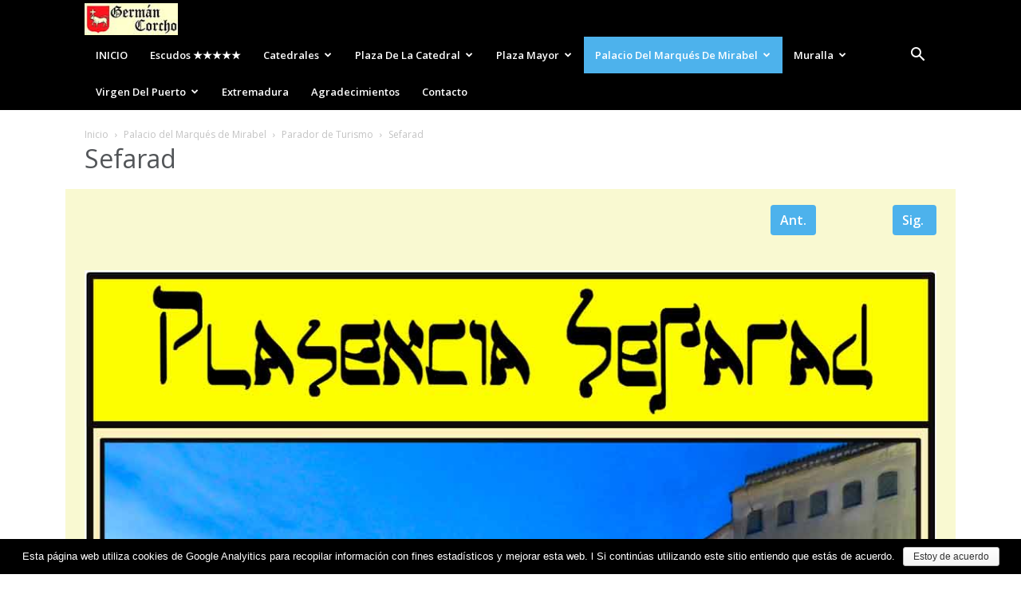

--- FILE ---
content_type: text/html; charset=UTF-8
request_url: http://www.escudosdeplasencia.com/?page_id=1378
body_size: 14201
content:
<!doctype html >
<!--[if IE 8]>    <html class="ie8" lang="en"> <![endif]-->
<!--[if IE 9]>    <html class="ie9" lang="en"> <![endif]-->
<!--[if gt IE 8]><!--> <html lang="es"> <!--<![endif]-->
<head>
    <title>Sefarad | Escudos de Plasencia</title>
    <meta charset="UTF-8" />
    <meta name="viewport" content="width=device-width, initial-scale=1.0">
    <link rel="pingback" href="http://www.escudosdeplasencia.com/xmlrpc.php" />
    <link rel='dns-prefetch' href='//fonts.googleapis.com' />
<link rel='dns-prefetch' href='//s.w.org' />
<link rel="alternate" type="application/rss+xml" title="Escudos de Plasencia &raquo; Feed" href="http://www.escudosdeplasencia.com/?feed=rss2" />
<link rel="alternate" type="application/rss+xml" title="Escudos de Plasencia &raquo; RSS de los comentarios" href="http://www.escudosdeplasencia.com/?feed=comments-rss2" />
		<script type="text/javascript">
			window._wpemojiSettings = {"baseUrl":"https:\/\/s.w.org\/images\/core\/emoji\/11\/72x72\/","ext":".png","svgUrl":"https:\/\/s.w.org\/images\/core\/emoji\/11\/svg\/","svgExt":".svg","source":{"concatemoji":"http:\/\/www.escudosdeplasencia.com\/wp-includes\/js\/wp-emoji-release.min.js?ver=4.9.26"}};
			!function(e,a,t){var n,r,o,i=a.createElement("canvas"),p=i.getContext&&i.getContext("2d");function s(e,t){var a=String.fromCharCode;p.clearRect(0,0,i.width,i.height),p.fillText(a.apply(this,e),0,0);e=i.toDataURL();return p.clearRect(0,0,i.width,i.height),p.fillText(a.apply(this,t),0,0),e===i.toDataURL()}function c(e){var t=a.createElement("script");t.src=e,t.defer=t.type="text/javascript",a.getElementsByTagName("head")[0].appendChild(t)}for(o=Array("flag","emoji"),t.supports={everything:!0,everythingExceptFlag:!0},r=0;r<o.length;r++)t.supports[o[r]]=function(e){if(!p||!p.fillText)return!1;switch(p.textBaseline="top",p.font="600 32px Arial",e){case"flag":return s([55356,56826,55356,56819],[55356,56826,8203,55356,56819])?!1:!s([55356,57332,56128,56423,56128,56418,56128,56421,56128,56430,56128,56423,56128,56447],[55356,57332,8203,56128,56423,8203,56128,56418,8203,56128,56421,8203,56128,56430,8203,56128,56423,8203,56128,56447]);case"emoji":return!s([55358,56760,9792,65039],[55358,56760,8203,9792,65039])}return!1}(o[r]),t.supports.everything=t.supports.everything&&t.supports[o[r]],"flag"!==o[r]&&(t.supports.everythingExceptFlag=t.supports.everythingExceptFlag&&t.supports[o[r]]);t.supports.everythingExceptFlag=t.supports.everythingExceptFlag&&!t.supports.flag,t.DOMReady=!1,t.readyCallback=function(){t.DOMReady=!0},t.supports.everything||(n=function(){t.readyCallback()},a.addEventListener?(a.addEventListener("DOMContentLoaded",n,!1),e.addEventListener("load",n,!1)):(e.attachEvent("onload",n),a.attachEvent("onreadystatechange",function(){"complete"===a.readyState&&t.readyCallback()})),(n=t.source||{}).concatemoji?c(n.concatemoji):n.wpemoji&&n.twemoji&&(c(n.twemoji),c(n.wpemoji)))}(window,document,window._wpemojiSettings);
		</script>
		<style type="text/css">
img.wp-smiley,
img.emoji {
	display: inline !important;
	border: none !important;
	box-shadow: none !important;
	height: 1em !important;
	width: 1em !important;
	margin: 0 .07em !important;
	vertical-align: -0.1em !important;
	background: none !important;
	padding: 0 !important;
}
</style>
<link rel='stylesheet' id='cookie-notice-front-css'  href='http://www.escudosdeplasencia.com/wp-content/plugins/cookie-notice/css/front.min.css?ver=4.9.26' type='text/css' media='all' />
<link rel='stylesheet' id='google-fonts-style-css'  href='http://fonts.googleapis.com/css?family=Open+Sans%3A300italic%2C400%2C400italic%2C600%2C600italic%2C700%7CRoboto%3A300%2C400%2C400italic%2C500%2C500italic%2C700%2C900&#038;ver=8.1.1' type='text/css' media='all' />
<link rel='stylesheet' id='js_composer_front-css'  href='http://www.escudosdeplasencia.com/wp-content/plugins/js_composer/assets/css/js_composer.min.css?ver=5.4.2' type='text/css' media='all' />
<link rel='stylesheet' id='td-theme-css'  href='http://www.escudosdeplasencia.com/wp-content/themes/Newspaper/style.css?ver=8.1.1' type='text/css' media='all' />
<script type='text/javascript' src='http://www.escudosdeplasencia.com/wp-includes/js/jquery/jquery.js?ver=1.12.4'></script>
<script type='text/javascript' src='http://www.escudosdeplasencia.com/wp-includes/js/jquery/jquery-migrate.min.js?ver=1.4.1'></script>
<link rel='https://api.w.org/' href='http://www.escudosdeplasencia.com/index.php?rest_route=/' />
<link rel="EditURI" type="application/rsd+xml" title="RSD" href="http://www.escudosdeplasencia.com/xmlrpc.php?rsd" />
<link rel="wlwmanifest" type="application/wlwmanifest+xml" href="http://www.escudosdeplasencia.com/wp-includes/wlwmanifest.xml" /> 
<meta name="generator" content="WordPress 4.9.26" />
<link rel="canonical" href="http://www.escudosdeplasencia.com/?page_id=1378" />
<link rel='shortlink' href='http://www.escudosdeplasencia.com/?p=1378' />
<link rel="alternate" type="application/json+oembed" href="http://www.escudosdeplasencia.com/index.php?rest_route=%2Foembed%2F1.0%2Fembed&#038;url=http%3A%2F%2Fwww.escudosdeplasencia.com%2F%3Fpage_id%3D1378" />
	<style id="tdw-css-placeholder"></style>			<script>
				window.tdwGlobal = {"adminUrl":"http:\/\/www.escudosdeplasencia.com\/wp-admin\/","wpRestNonce":"6cbbb0c212","wpRestUrl":"http:\/\/www.escudosdeplasencia.com\/index.php?rest_route=\/","permalinkStructure":""};
			</script>
			<!--[if lt IE 9]><script src="http://html5shim.googlecode.com/svn/trunk/html5.js"></script><![endif]-->
    		<style type="text/css">.recentcomments a{display:inline !important;padding:0 !important;margin:0 !important;}</style>
		<meta name="generator" content="Powered by WPBakery Page Builder - drag and drop page builder for WordPress."/>
<!--[if lte IE 9]><link rel="stylesheet" type="text/css" href="http://www.escudosdeplasencia.com/wp-content/plugins/js_composer/assets/css/vc_lte_ie9.min.css" media="screen"><![endif]-->
<!-- JS generated by theme -->

<script>
    
    

	    var tdBlocksArray = []; //here we store all the items for the current page

	    //td_block class - each ajax block uses a object of this class for requests
	    function tdBlock() {
		    this.id = '';
		    this.block_type = 1; //block type id (1-234 etc)
		    this.atts = '';
		    this.td_column_number = '';
		    this.td_current_page = 1; //
		    this.post_count = 0; //from wp
		    this.found_posts = 0; //from wp
		    this.max_num_pages = 0; //from wp
		    this.td_filter_value = ''; //current live filter value
		    this.is_ajax_running = false;
		    this.td_user_action = ''; // load more or infinite loader (used by the animation)
		    this.header_color = '';
		    this.ajax_pagination_infinite_stop = ''; //show load more at page x
	    }


        // td_js_generator - mini detector
        (function(){
            var htmlTag = document.getElementsByTagName("html")[0];

            if ( navigator.userAgent.indexOf("MSIE 10.0") > -1 ) {
                htmlTag.className += ' ie10';
            }

            if ( !!navigator.userAgent.match(/Trident.*rv\:11\./) ) {
                htmlTag.className += ' ie11';
            }

            if ( /(iPad|iPhone|iPod)/g.test(navigator.userAgent) ) {
                htmlTag.className += ' td-md-is-ios';
            }

            var user_agent = navigator.userAgent.toLowerCase();
            if ( user_agent.indexOf("android") > -1 ) {
                htmlTag.className += ' td-md-is-android';
            }

            if ( -1 !== navigator.userAgent.indexOf('Mac OS X')  ) {
                htmlTag.className += ' td-md-is-os-x';
            }

            if ( /chrom(e|ium)/.test(navigator.userAgent.toLowerCase()) ) {
               htmlTag.className += ' td-md-is-chrome';
            }

            if ( -1 !== navigator.userAgent.indexOf('Firefox') ) {
                htmlTag.className += ' td-md-is-firefox';
            }

            if ( -1 !== navigator.userAgent.indexOf('Safari') && -1 === navigator.userAgent.indexOf('Chrome') ) {
                htmlTag.className += ' td-md-is-safari';
            }

            if( -1 !== navigator.userAgent.indexOf('IEMobile') ){
                htmlTag.className += ' td-md-is-iemobile';
            }

        })();




        var tdLocalCache = {};

        ( function () {
            "use strict";

            tdLocalCache = {
                data: {},
                remove: function (resource_id) {
                    delete tdLocalCache.data[resource_id];
                },
                exist: function (resource_id) {
                    return tdLocalCache.data.hasOwnProperty(resource_id) && tdLocalCache.data[resource_id] !== null;
                },
                get: function (resource_id) {
                    return tdLocalCache.data[resource_id];
                },
                set: function (resource_id, cachedData) {
                    tdLocalCache.remove(resource_id);
                    tdLocalCache.data[resource_id] = cachedData;
                }
            };
        })();

    
    
var td_viewport_interval_list=[{"limitBottom":767,"sidebarWidth":228},{"limitBottom":1018,"sidebarWidth":300},{"limitBottom":1140,"sidebarWidth":324}];
var td_animation_stack_effect="type0";
var tds_animation_stack=true;
var td_animation_stack_specific_selectors=".entry-thumb, img";
var td_animation_stack_general_selectors=".td-animation-stack img, .td-animation-stack .entry-thumb, .post img";
var tds_general_modal_image="yes";
var td_ajax_url="http:\/\/www.escudosdeplasencia.com\/wp-admin\/admin-ajax.php?td_theme_name=Newspaper&v=8.1.1";
var td_get_template_directory_uri="http:\/\/www.escudosdeplasencia.com\/wp-content\/themes\/Newspaper";
var tds_snap_menu="";
var tds_logo_on_sticky="";
var tds_header_style="6";
var td_please_wait="Por favor espera...";
var td_email_user_pass_incorrect="Usuario o contrase\u00f1a incorrecta!";
var td_email_user_incorrect="Correo electr\u00f3nico o nombre de usuario incorrecto!";
var td_email_incorrect="Correo electr\u00f3nico incorrecto!";
var tds_more_articles_on_post_enable="";
var tds_more_articles_on_post_time_to_wait="";
var tds_more_articles_on_post_pages_distance_from_top=0;
var tds_theme_color_site_wide="#4db2ec";
var tds_smart_sidebar="";
var tdThemeName="Newspaper";
var td_magnific_popup_translation_tPrev="Anterior (tecla de flecha izquierda)";
var td_magnific_popup_translation_tNext="Siguiente (tecla de flecha derecha)";
var td_magnific_popup_translation_tCounter="%curr% de %total%";
var td_magnific_popup_translation_ajax_tError="El contenido de %url% no pudo cargarse.";
var td_magnific_popup_translation_image_tError="La imagen #%curr% no pudo cargarse.";
var td_ad_background_click_link="";
var td_ad_background_click_target="";
</script>


<!-- Header style compiled by theme -->

<style>
    
.td-header-wrap .td-header-menu-wrap-full,
    .sf-menu > .current-menu-ancestor > a,
    .sf-menu > .current-category-ancestor > a,
    .td-header-menu-wrap.td-affix,
    .td-header-style-3 .td-header-main-menu,
    .td-header-style-3 .td-affix .td-header-main-menu,
    .td-header-style-4 .td-header-main-menu,
    .td-header-style-4 .td-affix .td-header-main-menu,
    .td-header-style-8 .td-header-menu-wrap.td-affix,
    .td-header-style-8 .td-header-top-menu-full {
		background-color: #000000;
    }


    .td-boxed-layout .td-header-style-3 .td-header-menu-wrap,
    .td-boxed-layout .td-header-style-4 .td-header-menu-wrap,
    .td-header-style-3 .td_stretch_content .td-header-menu-wrap,
    .td-header-style-4 .td_stretch_content .td-header-menu-wrap {
    	background-color: #000000 !important;
    }


    @media (min-width: 1019px) {
        .td-header-style-1 .td-header-sp-recs,
        .td-header-style-1 .td-header-sp-logo {
            margin-bottom: 28px;
        }
    }

    @media (min-width: 768px) and (max-width: 1018px) {
        .td-header-style-1 .td-header-sp-recs,
        .td-header-style-1 .td-header-sp-logo {
            margin-bottom: 14px;
        }
    }

    .td-header-style-7 .td-header-top-menu {
        border-bottom: none;
    }


    
    .td-header-wrap .td-header-menu-wrap .sf-menu > li > a,
    .td-header-wrap .header-search-wrap .td-icon-search {
        color: #ffffff;
    }

    
    .td-theme-wrap .td-mega-menu ul,
    .td-theme-wrap .td_mega_menu_sub_cats .cur-sub-cat,
    .td-theme-wrap .td_mega_menu_sub_cats .cur-sub-cat:before {
        background-color: #000000;
    }
    
    .td-theme-wrap .td-mega-menu .td-next-prev-wrap a {
        color: #5e5e5e;
    }
    .td-theme-wrap .td-mega-menu .td-next-prev-wrap a {
        border-color: #5e5e5e;
    }
    
    .td-theme-wrap .td_mega_menu_sub_cats {
        background-color: #000000;
    }
    @media (min-width: 1141px) {
        .td_stretch_content .td_block_mega_menu:before {
            background-color: #000000;
        }
    }
    
    .td-theme-wrap .td_mega_menu_sub_cats a {
        color: #ffffff;
    }
    
    .td-theme-wrap .sf-menu .td_mega_menu_sub_cats .cur-sub-cat,
    .td-theme-wrap .td-mega-menu ul {
        border-color: #232323;
    }
    .td-theme-wrap .td_mega_menu_sub_cats:after {
        background-color: #232323;
    }
    
    @media (max-width: 767px) {
        body .td-header-wrap .td-header-main-menu {
            background-color: #000000 !important;
        }
    }


    
    .td-menu-background:before,
    .td-search-background:before {
        background: #000000;
        background: -moz-linear-gradient(top, #000000 0%, rgba(0,0,0,0.9) 100%);
        background: -webkit-gradient(left top, left bottom, color-stop(0%, #000000), color-stop(100%, rgba(0,0,0,0.9)));
        background: -webkit-linear-gradient(top, #000000 0%, rgba(0,0,0,0.9) 100%);
        background: -o-linear-gradient(top, #000000 0%, @mobileu_gradient_two_mob 100%);
        background: -ms-linear-gradient(top, #000000 0%, rgba(0,0,0,0.9) 100%);
        background: linear-gradient(to bottom, #000000 0%, rgba(0,0,0,0.9) 100%);
        filter: progid:DXImageTransform.Microsoft.gradient( startColorstr='#000000', endColorstr='rgba(0,0,0,0.9)', GradientType=0 );
    }

    
    .td-mobile-content .current-menu-item > a,
    .td-mobile-content .current-menu-ancestor > a,
    .td-mobile-content .current-category-ancestor > a,
    #td-mobile-nav .td-menu-login-section a:hover,
    #td-mobile-nav .td-register-section a:hover,
    #td-mobile-nav .td-menu-socials-wrap a:hover i,
    .td-search-close a:hover i {
        color: #1680d3;
    }

    
    #td-mobile-nav .td-register-section .td-login-button,
    .td-search-wrap-mob .result-msg a {
        background-color: #1680d3;
    }

    
    #td-mobile-nav .td-register-section .td-login-button,
    .td-search-wrap-mob .result-msg a {
        color: #ffffff;
    }



    
    .mfp-content .td-login-button {
        background-color: #1680d3;
    }
    
    .mfp-content .td-login-button {
        color: #ffffff;
    }
    
    .mfp-content .td-login-button:active,
    .mfp-content .td-login-button:hover {
        background-color: #ffffff;
    }
    
    .mfp-content .td-login-button:active,
    .mfp-content .td-login-button:hover {
        color: #0a0a0a;
    }
    
    .white-popup-block:after {
        background: rgba(10,0,0,0.88);
        background: -moz-linear-gradient(45deg, rgba(10,0,0,0.88) 0%, rgba(10,0,0,0.78) 100%);
        background: -webkit-gradient(left bottom, right top, color-stop(0%, rgba(10,0,0,0.88)), color-stop(100%, rgba(10,0,0,0.78)));
        background: -webkit-linear-gradient(45deg, rgba(10,0,0,0.88) 0%, rgba(10,0,0,0.78) 100%);
        background: -o-linear-gradient(45deg, rgba(10,0,0,0.88) 0%, rgba(10,0,0,0.78) 100%);
        background: -ms-linear-gradient(45deg, rgba(10,0,0,0.88) 0%, rgba(10,0,0,0.78) 100%);
        background: linear-gradient(45deg, rgba(10,0,0,0.88) 0%, rgba(10,0,0,0.78) 100%);
        filter: progid:DXImageTransform.Microsoft.gradient( startColorstr='rgba(10,0,0,0.88)', endColorstr='rgba(10,0,0,0.78)', GradientType=0 );
    }


    
    .td-footer-wrapper,
    .td-footer-wrapper .td_block_template_7 .td-block-title > *,
    .td-footer-wrapper .td_block_template_17 .td-block-title,
    .td-footer-wrapper .td-block-title-wrap .td-wrapper-pulldown-filter {
        background-color: #f5f6f7;
    }

    
    .td-footer-wrapper,
    .td-footer-wrapper a,
    .td-footer-wrapper .block-title a,
    .td-footer-wrapper .block-title span,
    .td-footer-wrapper .block-title label,
    .td-footer-wrapper .td-excerpt,
    .td-footer-wrapper .td-post-author-name span,
    .td-footer-wrapper .td-post-date,
    .td-footer-wrapper .td-social-style3 .td_social_type a,
    .td-footer-wrapper .td-social-style3,
    .td-footer-wrapper .td-social-style4 .td_social_type a,
    .td-footer-wrapper .td-social-style4,
    .td-footer-wrapper .td-social-style9,
    .td-footer-wrapper .td-social-style10,
    .td-footer-wrapper .td-social-style2 .td_social_type a,
    .td-footer-wrapper .td-social-style8 .td_social_type a,
    .td-footer-wrapper .td-social-style2 .td_social_type,
    .td-footer-wrapper .td-social-style8 .td_social_type,
    .td-footer-template-13 .td-social-name,
    .td-footer-wrapper .td_block_template_7 .td-block-title > * {
        color: #7e7e7e;
    }

    .td-footer-wrapper .widget_calendar th,
    .td-footer-wrapper .widget_calendar td,
    .td-footer-wrapper .td-social-style2 .td_social_type .td-social-box,
    .td-footer-wrapper .td-social-style8 .td_social_type .td-social-box,
    .td-social-style-2 .td-icon-font:after {
        border-color: #7e7e7e;
    }

    .td-footer-wrapper .td-module-comments a,
    .td-footer-wrapper .td-post-category,
    .td-footer-wrapper .td-slide-meta .td-post-author-name span,
    .td-footer-wrapper .td-slide-meta .td-post-date {
        color: #fff;
    }

    
    .td-footer-bottom-full .td-container::before {
        background-color: rgba(126, 126, 126, 0.1);
    }

    
	.td-footer-wrapper .block-title > span,
    .td-footer-wrapper .block-title > a,
    .td-footer-wrapper .widgettitle,
    .td-theme-wrap .td-footer-wrapper .td-container .td-block-title > *,
    .td-theme-wrap .td-footer-wrapper .td_block_template_6 .td-block-title:before {
    	color: #7e7e7e;
    }

    
    .td-sub-footer-container {
        background-color: #f5f6f7;
    }

    
    .td-sub-footer-container,
    .td-subfooter-menu li a {
        color: #7e7e7e;
    }

    
    .td-post-content,
    .td-post-content p {
    	color: #525558;
    }

    
    .td-page-header h1,
    .td-page-title,
    .woocommerce-page .page-title {
    	color: #525558;
    }

    
    .td-page-content p,
    .td-page-content .td_block_text_with_title,
    .woocommerce-page .page-description > p {
    	color: #525558;
    }

    
    .td-menu-background,
    .td-search-background {
        background-repeat: repeat-x;
    }

    
    .td-menu-background,
    .td-search-background {
        background-position: center center;
    }


    
    ul.sf-menu > .td-menu-item > a {
        font-family:"Open Sans";
	font-size:13px;
	line-height:46px;
	font-weight:600;
	text-transform:capitalize;
	
    }
    
    .td_mod_mega_menu .item-details a {
        font-family:"Open Sans";
	font-size:15px;
	line-height:21px;
	font-weight:bold;
	
    }
    
    .block-title > span,
    .block-title > a,
    .widgettitle,
    .td-trending-now-title,
    .wpb_tabs li a,
    .vc_tta-container .vc_tta-color-grey.vc_tta-tabs-position-top.vc_tta-style-classic .vc_tta-tabs-container .vc_tta-tab > a,
    .td-theme-wrap .td-related-title a,
    .woocommerce div.product .woocommerce-tabs ul.tabs li a,
    .woocommerce .product .products h2:not(.woocommerce-loop-product__title),
    .td-theme-wrap .td-block-title {
        font-family:"Open Sans";
	font-size:30px;
	line-height:36px;
	font-weight:normal;
	
    }
    
    .td-theme-wrap .td-subcat-filter,
    .td-theme-wrap .td-subcat-filter .td-subcat-dropdown,
    .td-theme-wrap .td-block-title-wrap .td-wrapper-pulldown-filter .td-pulldown-filter-display-option,
    .td-theme-wrap .td-pulldown-category {
        line-height: 36px;
    }
    .td_block_template_1 .block-title > * {
        padding-bottom: 0;
        padding-top: 0;
    }
    
	.td_module_wrap .td-module-title {
		font-family:"Open Sans";
	
	}
     
    .td_module_3 .td-module-title {
    	font-size:18px;
	line-height:24px;
	font-weight:bold;
	
    }
    
    .td_module_4 .td-module-title {
    	font-size:18px;
	line-height:24px;
	font-weight:bold;
	
    }
    
    .td_module_6 .td-module-title {
    	font-size:16px;
	line-height:22px;
	font-weight:bold;
	
    }
    
    .td_module_16 .td-module-title {
    	font-size:18px;
	line-height:24px;
	font-weight:bold;
	
    }
    
    .td_module_19 .td-module-title {
    	font-size:30px;
	line-height:36px;
	
    }




	
    .td_module_mx2 .td-module-title a {
    	font-family:"Open Sans";
	font-size:14px;
	line-height:19px;
	font-weight:600;
	
    }
    
	.post .td-post-header .entry-title {
		font-family:"Open Sans";
	
	}
    
    .td-post-template-7 .td-post-header .entry-title {
        font-size:47px;
	line-height:60px;
	font-weight:bold;
	
    }
    
    .td-post-content p,
    .td-post-content {
        font-family:"Open Sans";
	font-size:16px;
	line-height:29px;
	
    }
    
    .post .td-category a {
        font-family:"Open Sans";
	font-size:18px;
	font-weight:600;
	
    }
    
    .post .td-post-next-prev-content span {
        font-family:"Open Sans";
	font-size:15px;
	line-height:21px;
	
    }
    
    .post .td-post-next-prev-content a {
        font-family:"Open Sans";
	font-size:18px;
	line-height:25px;
	font-weight:bold;
	
    }
    
    .td_block_related_posts .entry-title a {
        font-family:"Open Sans";
	font-size:16px;
	line-height:22px;
	font-weight:bold;
	
    }
    
    .td-page-title,
    .woocommerce-page .page-title,
    .td-category-title-holder .td-page-title {
    	font-family:"Open Sans";
	font-size:32px;
	line-height:38px;
	font-weight:normal;
	
    }
    
    .td-page-content p,
    .td-page-content li,
    .td-page-content .td_block_text_with_title,
    .woocommerce-page .page-description > p,
    .wpb_text_column p {
    	font-family:"Open Sans";
	font-size:16px;
	line-height:29px;
	
    }
    
    @media (min-width: 768px) {
        #td-header-menu {
            min-height: 46px !important;
        }
        .td-header-style-4 .td-main-menu-logo img,
        .td-header-style-5 .td-main-menu-logo img,
        .td-header-style-6 .td-main-menu-logo img,
        .td-header-style-7 .td-header-sp-logo img,
        .td-header-style-12 .td-main-menu-logo img {
            max-height: 46px;
        }
        .td-header-style-4 .td-main-menu-logo,
        .td-header-style-5 .td-main-menu-logo,
        .td-header-style-6 .td-main-menu-logo,
        .td-header-style-7 .td-header-sp-logo,
        .td-header-style-12 .td-main-menu-logo {
            height: 46px;
        }
        .td-header-style-4 .td-main-menu-logo a,
        .td-header-style-5 .td-main-menu-logo a,
        .td-header-style-6 .td-main-menu-logo a,
        .td-header-style-7 .td-header-sp-logo a,
        .td-header-style-7 .td-header-sp-logo img,
        .td-header-style-7 .header-search-wrap .td-icon-search,
        .td-header-style-12 .td-main-menu-logo a,
        .td-header-style-12 .td-header-menu-wrap .sf-menu > li > a {
            line-height: 46px;
        }
        .td-header-style-7 .sf-menu {
            margin-top: 0;
        }
        .td-header-style-7 #td-top-search {
            top: 0;
            bottom: 0;
        }
    }
</style>

<!-- Global site tag (gtag.js) - Google Analytics -->
<script async src="https://www.googletagmanager.com/gtag/js?id=UA-110071289-1"></script>
<script>
  window.dataLayer = window.dataLayer || [];
  function gtag(){dataLayer.push(arguments);}
  gtag('js', new Date());

  gtag('config', 'UA-110071289-1');
</script>
<script type="application/ld+json">
                        {
                            "@context": "http://schema.org",
                            "@type": "BreadcrumbList",
                            "itemListElement": [{
                            "@type": "ListItem",
                            "position": 1,
                                "item": {
                                "@type": "WebSite",
                                "@id": "http://www.escudosdeplasencia.com/",
                                "name": "Inicio"                                               
                            }
                        },{
                            "@type": "ListItem",
                            "position": 2,
                                "item": {
                                "@type": "WebPage",
                                "@id": "http://www.escudosdeplasencia.com/?page_id=2045",
                                "name": "Palacio del Marqués de Mirabel"
                            }
                        },{
                            "@type": "ListItem",
                            "position": 3,
                                "item": {
                                "@type": "WebPage",
                                "@id": "http://www.escudosdeplasencia.com/?page_id=1277",
                                "name": "Parador de Turismo"                                
                            }
                        },{
                            "@type": "ListItem",
                            "position": 4,
                                "item": {
                                "@type": "WebPage",
                                "@id": "http://www.escudosdeplasencia.com/?page_id=1378",
                                "name": "Sefarad"                                
                            }
                        }    ]
                        }
                       </script><noscript><style type="text/css"> .wpb_animate_when_almost_visible { opacity: 1; }</style></noscript></head>

<body class="page-template page-template-page-pagebuilder-title page-template-page-pagebuilder-title-php page page-id-1378 page-child parent-pageid-1277 cookies-not-set sefarad global-block-template-2 td-photography wpb-js-composer js-comp-ver-5.4.2 vc_responsive td-animation-stack-type0 td-full-layout" itemscope="itemscope" itemtype="http://schema.org/WebPage">

        <div class="td-scroll-up"><i class="td-icon-menu-up"></i></div>
    
    <div class="td-menu-background"></div>
<div id="td-mobile-nav">
    <div class="td-mobile-container">
        <!-- mobile menu top section -->
        <div class="td-menu-socials-wrap">
            <!-- socials -->
            <div class="td-menu-socials">
                
        <span class="td-social-icon-wrap">
            <a target="_blank" href="#" title="Facebook">
                <i class="td-icon-font td-icon-facebook"></i>
            </a>
        </span>
        <span class="td-social-icon-wrap">
            <a target="_blank" href="#" title="Instagram">
                <i class="td-icon-font td-icon-instagram"></i>
            </a>
        </span>
        <span class="td-social-icon-wrap">
            <a target="_blank" href="#" title="Twitter">
                <i class="td-icon-font td-icon-twitter"></i>
            </a>
        </span>
        <span class="td-social-icon-wrap">
            <a target="_blank" href="#" title="Youtube">
                <i class="td-icon-font td-icon-youtube"></i>
            </a>
        </span>            </div>
            <!-- close button -->
            <div class="td-mobile-close">
                <a href="#"><i class="td-icon-close-mobile"></i></a>
            </div>
        </div>

        <!-- login section -->
        
        <!-- menu section -->
        <div class="td-mobile-content">
            <div class="menu-mi-menu-container"><ul id="menu-mi-menu" class="td-mobile-main-menu"><li id="menu-item-191" class="menu-item menu-item-type-post_type menu-item-object-page menu-item-home menu-item-first menu-item-191"><a href="http://www.escudosdeplasencia.com/">INICIO</a></li>
<li id="menu-item-1935" class="menu-item menu-item-type-post_type menu-item-object-page menu-item-1935"><a href="http://www.escudosdeplasencia.com/?page_id=1933">Escudos ★★★★★</a></li>
<li id="menu-item-385" class="menu-item menu-item-type-post_type menu-item-object-page menu-item-has-children menu-item-385"><a href="http://www.escudosdeplasencia.com/?page_id=383">Catedrales<i class="td-icon-menu-right td-element-after"></i></a>
<ul class="sub-menu">
	<li id="menu-item-1072" class="menu-item menu-item-type-post_type menu-item-object-page menu-item-1072"><a href="http://www.escudosdeplasencia.com/?page_id=383">Catedrales</a></li>
	<li id="menu-item-247" class="menu-item menu-item-type-post_type menu-item-object-page menu-item-247"><a href="http://www.escudosdeplasencia.com/?page_id=246">Catedral exterior</a></li>
	<li id="menu-item-589" class="menu-item menu-item-type-post_type menu-item-object-page menu-item-589"><a href="http://www.escudosdeplasencia.com/?page_id=588">Catedral Vieja</a></li>
	<li id="menu-item-1093" class="menu-item menu-item-type-post_type menu-item-object-page menu-item-1093"><a href="http://www.escudosdeplasencia.com/?page_id=1092">Claustro</a></li>
	<li id="menu-item-608" class="menu-item menu-item-type-post_type menu-item-object-page menu-item-608"><a href="http://www.escudosdeplasencia.com/?page_id=606">Catedral Nueva I</a></li>
	<li id="menu-item-982" class="menu-item menu-item-type-post_type menu-item-object-page menu-item-982"><a href="http://www.escudosdeplasencia.com/?page_id=964">Catedral Nueva II A</a></li>
	<li id="menu-item-989" class="menu-item menu-item-type-post_type menu-item-object-page menu-item-989"><a href="http://www.escudosdeplasencia.com/?page_id=986">Catedral Nueva II B</a></li>
	<li id="menu-item-752" class="menu-item menu-item-type-post_type menu-item-object-page menu-item-752"><a href="http://www.escudosdeplasencia.com/?page_id=748">Bóvedas I</a></li>
	<li id="menu-item-878" class="menu-item menu-item-type-post_type menu-item-object-page menu-item-878"><a href="http://www.escudosdeplasencia.com/?page_id=877">Bóvedas II</a></li>
</ul>
</li>
<li id="menu-item-2000" class="menu-item menu-item-type-post_type menu-item-object-page menu-item-has-children menu-item-2000"><a href="http://www.escudosdeplasencia.com/?page_id=1998">Plaza de la Catedral<i class="td-icon-menu-right td-element-after"></i></a>
<ul class="sub-menu">
	<li id="menu-item-2001" class="menu-item menu-item-type-post_type menu-item-object-page menu-item-2001"><a href="http://www.escudosdeplasencia.com/?page_id=1998">Plaza de la Catedral</a></li>
	<li id="menu-item-1931" class="menu-item menu-item-type-post_type menu-item-object-page menu-item-1931"><a href="http://www.escudosdeplasencia.com/?page_id=1897">Palacio Episcopal</a></li>
	<li id="menu-item-1880" class="menu-item menu-item-type-post_type menu-item-object-page menu-item-1880"><a href="http://www.escudosdeplasencia.com/?page_id=1878">Hospital de Santa María</a></li>
</ul>
</li>
<li id="menu-item-375" class="menu-item menu-item-type-post_type menu-item-object-page menu-item-has-children menu-item-375"><a href="http://www.escudosdeplasencia.com/?page_id=374">Plaza Mayor<i class="td-icon-menu-right td-element-after"></i></a>
<ul class="sub-menu">
	<li id="menu-item-1535" class="menu-item menu-item-type-post_type menu-item-object-page menu-item-1535"><a href="http://www.escudosdeplasencia.com/?page_id=374">Plaza Mayor</a></li>
	<li id="menu-item-1521" class="menu-item menu-item-type-post_type menu-item-object-page menu-item-1521"><a href="http://www.escudosdeplasencia.com/?page_id=1413">Plano de Plasencia en el Renacimiento</a></li>
	<li id="menu-item-1533" class="menu-item menu-item-type-post_type menu-item-object-page menu-item-1533"><a href="http://www.escudosdeplasencia.com/?page_id=1524">San Martín</a></li>
	<li id="menu-item-1520" class="menu-item menu-item-type-post_type menu-item-object-page menu-item-1520"><a href="http://www.escudosdeplasencia.com/?page_id=1514">Las Claras</a></li>
	<li id="menu-item-1720" class="menu-item menu-item-type-post_type menu-item-object-page menu-item-1720"><a href="http://www.escudosdeplasencia.com/?page_id=1710">El Salvador</a></li>
	<li id="menu-item-1840" class="menu-item menu-item-type-post_type menu-item-object-page menu-item-1840"><a href="http://www.escudosdeplasencia.com/?page_id=1836">Santa Ana</a></li>
</ul>
</li>
<li id="menu-item-2048" class="menu-item menu-item-type-post_type menu-item-object-page current-page-ancestor current-menu-ancestor current-menu-parent current_page_parent current_page_ancestor menu-item-has-children menu-item-2048"><a href="http://www.escudosdeplasencia.com/?page_id=2045">Palacio del Marqués de Mirabel<i class="td-icon-menu-right td-element-after"></i></a>
<ul class="sub-menu">
	<li id="menu-item-2051" class="menu-item menu-item-type-post_type menu-item-object-page current-page-ancestor menu-item-2051"><a href="http://www.escudosdeplasencia.com/?page_id=2045">Palacio del Marqués de Mirabel</a></li>
	<li id="menu-item-1280" class="menu-item menu-item-type-post_type menu-item-object-page current-page-ancestor current-page-parent menu-item-1280"><a href="http://www.escudosdeplasencia.com/?page_id=1277">Parador de Turismo</a></li>
	<li id="menu-item-1604" class="menu-item menu-item-type-post_type menu-item-object-page menu-item-1604"><a href="http://www.escudosdeplasencia.com/?page_id=1588">Santo Domingo</a></li>
	<li id="menu-item-1380" class="menu-item menu-item-type-post_type menu-item-object-page current-menu-item page_item page-item-1378 current_page_item menu-item-1380"><a href="http://www.escudosdeplasencia.com/?page_id=1378">Sefarad</a></li>
</ul>
</li>
<li id="menu-item-469" class="menu-item menu-item-type-post_type menu-item-object-page menu-item-has-children menu-item-469"><a href="http://www.escudosdeplasencia.com/?page_id=466">Muralla<i class="td-icon-menu-right td-element-after"></i></a>
<ul class="sub-menu">
	<li id="menu-item-206" class="menu-item menu-item-type-post_type menu-item-object-page menu-item-206"><a href="http://www.escudosdeplasencia.com/?page_id=204">El Cristo</a></li>
</ul>
</li>
<li id="menu-item-210" class="menu-item menu-item-type-post_type menu-item-object-page menu-item-has-children menu-item-210"><a href="http://www.escudosdeplasencia.com/?page_id=208">Virgen del Puerto<i class="td-icon-menu-right td-element-after"></i></a>
<ul class="sub-menu">
	<li id="menu-item-1696" class="menu-item menu-item-type-post_type menu-item-object-page menu-item-1696"><a href="http://www.escudosdeplasencia.com/?page_id=208">Virgen del Puerto</a></li>
	<li id="menu-item-1796" class="menu-item menu-item-type-post_type menu-item-object-page menu-item-1796"><a href="http://www.escudosdeplasencia.com/?page_id=1793">Virgen del Puerto Madrid</a></li>
	<li id="menu-item-1324" class="menu-item menu-item-type-post_type menu-item-object-page menu-item-1324"><a href="http://www.escudosdeplasencia.com/?page_id=146">Heraldica habitual</a></li>
</ul>
</li>
<li id="menu-item-497" class="menu-item menu-item-type-post_type menu-item-object-page menu-item-497"><a href="http://www.escudosdeplasencia.com/?page_id=496">Extremadura</a></li>
<li id="menu-item-1318" class="menu-item menu-item-type-post_type menu-item-object-page menu-item-1318"><a href="http://www.escudosdeplasencia.com/?page_id=1316">Agradecimientos</a></li>
<li id="menu-item-1472" class="menu-item menu-item-type-post_type menu-item-object-page menu-item-1472"><a href="http://www.escudosdeplasencia.com/?page_id=1453">Contacto</a></li>
</ul></div>        </div>
    </div>

    <!-- register/login section -->
    </div>    <div class="td-search-background"></div>
<div class="td-search-wrap-mob">
	<div class="td-drop-down-search" aria-labelledby="td-header-search-button">
		<form method="get" class="td-search-form" action="http://www.escudosdeplasencia.com/">
			<!-- close button -->
			<div class="td-search-close">
				<a href="#"><i class="td-icon-close-mobile"></i></a>
			</div>
			<div role="search" class="td-search-input">
				<span>Buscar</span>
				<input id="td-header-search-mob" type="text" value="" name="s" autocomplete="off" />
			</div>
		</form>
		<div id="td-aj-search-mob"></div>
	</div>
</div>    
    
    <div id="td-outer-wrap" class="td-theme-wrap">
    
        <!--
Header style 6
-->

<div class="td-header-wrap td-header-style-6">

    <div class="td-header-top-menu-full td-container-wrap ">
        <div class="td-container td-header-row td-header-top-menu">
            <!-- LOGIN MODAL -->
        </div>
    </div>

    <div class="td-header-menu-wrap-full td-container-wrap ">
        <div class="td-header-menu-wrap">
            <div class="td-container td-header-row td-header-main-menu black-menu">
                <div id="td-header-menu" role="navigation">
    <div id="td-top-mobile-toggle"><a href="#"><i class="td-icon-font td-icon-mobile"></i></a></div>
    <div class="td-main-menu-logo td-logo-in-menu">
        		<a class="td-mobile-logo td-sticky-disable" href="http://www.escudosdeplasencia.com/">
			<img src="http://www.escudosdeplasencia.com/wp-content/uploads/2017/12/LOG0-movil-14048-WEB.jpg" alt=""/>
		</a>
				<a class="td-header-logo td-sticky-disable" href="http://www.escudosdeplasencia.com/">
				<img src="http://www.escudosdeplasencia.com/wp-content/uploads/2017/12/LOG0-movil-14048-WEB.jpg" alt=""/>
				<span class="td-visual-hidden">Escudos de Plasencia</span>
			</a>
		    </div>
    <div class="menu-mi-menu-container"><ul id="menu-mi-menu-1" class="sf-menu"><li class="menu-item menu-item-type-post_type menu-item-object-page menu-item-home menu-item-first td-menu-item td-normal-menu menu-item-191"><a href="http://www.escudosdeplasencia.com/">INICIO</a></li>
<li class="menu-item menu-item-type-post_type menu-item-object-page td-menu-item td-normal-menu menu-item-1935"><a href="http://www.escudosdeplasencia.com/?page_id=1933">Escudos ★★★★★</a></li>
<li class="menu-item menu-item-type-post_type menu-item-object-page menu-item-has-children td-menu-item td-normal-menu menu-item-385"><a href="http://www.escudosdeplasencia.com/?page_id=383">Catedrales</a>
<ul class="sub-menu">
	<li class="menu-item menu-item-type-post_type menu-item-object-page td-menu-item td-normal-menu menu-item-1072"><a href="http://www.escudosdeplasencia.com/?page_id=383">Catedrales</a></li>
	<li class="menu-item menu-item-type-post_type menu-item-object-page td-menu-item td-normal-menu menu-item-247"><a href="http://www.escudosdeplasencia.com/?page_id=246">Catedral exterior</a></li>
	<li class="menu-item menu-item-type-post_type menu-item-object-page td-menu-item td-normal-menu menu-item-589"><a href="http://www.escudosdeplasencia.com/?page_id=588">Catedral Vieja</a></li>
	<li class="menu-item menu-item-type-post_type menu-item-object-page td-menu-item td-normal-menu menu-item-1093"><a href="http://www.escudosdeplasencia.com/?page_id=1092">Claustro</a></li>
	<li class="menu-item menu-item-type-post_type menu-item-object-page td-menu-item td-normal-menu menu-item-608"><a href="http://www.escudosdeplasencia.com/?page_id=606">Catedral Nueva I</a></li>
	<li class="menu-item menu-item-type-post_type menu-item-object-page td-menu-item td-normal-menu menu-item-982"><a href="http://www.escudosdeplasencia.com/?page_id=964">Catedral Nueva II A</a></li>
	<li class="menu-item menu-item-type-post_type menu-item-object-page td-menu-item td-normal-menu menu-item-989"><a href="http://www.escudosdeplasencia.com/?page_id=986">Catedral Nueva II B</a></li>
	<li class="menu-item menu-item-type-post_type menu-item-object-page td-menu-item td-normal-menu menu-item-752"><a href="http://www.escudosdeplasencia.com/?page_id=748">Bóvedas I</a></li>
	<li class="menu-item menu-item-type-post_type menu-item-object-page td-menu-item td-normal-menu menu-item-878"><a href="http://www.escudosdeplasencia.com/?page_id=877">Bóvedas II</a></li>
</ul>
</li>
<li class="menu-item menu-item-type-post_type menu-item-object-page menu-item-has-children td-menu-item td-normal-menu menu-item-2000"><a href="http://www.escudosdeplasencia.com/?page_id=1998">Plaza de la Catedral</a>
<ul class="sub-menu">
	<li class="menu-item menu-item-type-post_type menu-item-object-page td-menu-item td-normal-menu menu-item-2001"><a href="http://www.escudosdeplasencia.com/?page_id=1998">Plaza de la Catedral</a></li>
	<li class="menu-item menu-item-type-post_type menu-item-object-page td-menu-item td-normal-menu menu-item-1931"><a href="http://www.escudosdeplasencia.com/?page_id=1897">Palacio Episcopal</a></li>
	<li class="menu-item menu-item-type-post_type menu-item-object-page td-menu-item td-normal-menu menu-item-1880"><a href="http://www.escudosdeplasencia.com/?page_id=1878">Hospital de Santa María</a></li>
</ul>
</li>
<li class="menu-item menu-item-type-post_type menu-item-object-page menu-item-has-children td-menu-item td-normal-menu menu-item-375"><a href="http://www.escudosdeplasencia.com/?page_id=374">Plaza Mayor</a>
<ul class="sub-menu">
	<li class="menu-item menu-item-type-post_type menu-item-object-page td-menu-item td-normal-menu menu-item-1535"><a href="http://www.escudosdeplasencia.com/?page_id=374">Plaza Mayor</a></li>
	<li class="menu-item menu-item-type-post_type menu-item-object-page td-menu-item td-normal-menu menu-item-1521"><a href="http://www.escudosdeplasencia.com/?page_id=1413">Plano de Plasencia en el Renacimiento</a></li>
	<li class="menu-item menu-item-type-post_type menu-item-object-page td-menu-item td-normal-menu menu-item-1533"><a href="http://www.escudosdeplasencia.com/?page_id=1524">San Martín</a></li>
	<li class="menu-item menu-item-type-post_type menu-item-object-page td-menu-item td-normal-menu menu-item-1520"><a href="http://www.escudosdeplasencia.com/?page_id=1514">Las Claras</a></li>
	<li class="menu-item menu-item-type-post_type menu-item-object-page td-menu-item td-normal-menu menu-item-1720"><a href="http://www.escudosdeplasencia.com/?page_id=1710">El Salvador</a></li>
	<li class="menu-item menu-item-type-post_type menu-item-object-page td-menu-item td-normal-menu menu-item-1840"><a href="http://www.escudosdeplasencia.com/?page_id=1836">Santa Ana</a></li>
</ul>
</li>
<li class="menu-item menu-item-type-post_type menu-item-object-page current-page-ancestor current-menu-ancestor current-menu-parent current_page_parent current_page_ancestor menu-item-has-children td-menu-item td-normal-menu menu-item-2048"><a href="http://www.escudosdeplasencia.com/?page_id=2045">Palacio del Marqués de Mirabel</a>
<ul class="sub-menu">
	<li class="menu-item menu-item-type-post_type menu-item-object-page current-page-ancestor td-menu-item td-normal-menu menu-item-2051"><a href="http://www.escudosdeplasencia.com/?page_id=2045">Palacio del Marqués de Mirabel</a></li>
	<li class="menu-item menu-item-type-post_type menu-item-object-page current-page-ancestor current-page-parent td-menu-item td-normal-menu menu-item-1280"><a href="http://www.escudosdeplasencia.com/?page_id=1277">Parador de Turismo</a></li>
	<li class="menu-item menu-item-type-post_type menu-item-object-page td-menu-item td-normal-menu menu-item-1604"><a href="http://www.escudosdeplasencia.com/?page_id=1588">Santo Domingo</a></li>
	<li class="menu-item menu-item-type-post_type menu-item-object-page current-menu-item page_item page-item-1378 current_page_item td-menu-item td-normal-menu menu-item-1380"><a href="http://www.escudosdeplasencia.com/?page_id=1378">Sefarad</a></li>
</ul>
</li>
<li class="menu-item menu-item-type-post_type menu-item-object-page menu-item-has-children td-menu-item td-normal-menu menu-item-469"><a href="http://www.escudosdeplasencia.com/?page_id=466">Muralla</a>
<ul class="sub-menu">
	<li class="menu-item menu-item-type-post_type menu-item-object-page td-menu-item td-normal-menu menu-item-206"><a href="http://www.escudosdeplasencia.com/?page_id=204">El Cristo</a></li>
</ul>
</li>
<li class="menu-item menu-item-type-post_type menu-item-object-page menu-item-has-children td-menu-item td-normal-menu menu-item-210"><a href="http://www.escudosdeplasencia.com/?page_id=208">Virgen del Puerto</a>
<ul class="sub-menu">
	<li class="menu-item menu-item-type-post_type menu-item-object-page td-menu-item td-normal-menu menu-item-1696"><a href="http://www.escudosdeplasencia.com/?page_id=208">Virgen del Puerto</a></li>
	<li class="menu-item menu-item-type-post_type menu-item-object-page td-menu-item td-normal-menu menu-item-1796"><a href="http://www.escudosdeplasencia.com/?page_id=1793">Virgen del Puerto Madrid</a></li>
	<li class="menu-item menu-item-type-post_type menu-item-object-page td-menu-item td-normal-menu menu-item-1324"><a href="http://www.escudosdeplasencia.com/?page_id=146">Heraldica habitual</a></li>
</ul>
</li>
<li class="menu-item menu-item-type-post_type menu-item-object-page td-menu-item td-normal-menu menu-item-497"><a href="http://www.escudosdeplasencia.com/?page_id=496">Extremadura</a></li>
<li class="menu-item menu-item-type-post_type menu-item-object-page td-menu-item td-normal-menu menu-item-1318"><a href="http://www.escudosdeplasencia.com/?page_id=1316">Agradecimientos</a></li>
<li class="menu-item menu-item-type-post_type menu-item-object-page td-menu-item td-normal-menu menu-item-1472"><a href="http://www.escudosdeplasencia.com/?page_id=1453">Contacto</a></li>
</ul></div></div>


<div class="td-search-wrapper">
    <div id="td-top-search">
        <!-- Search -->
        <div class="header-search-wrap">
            <div class="dropdown header-search">
                <a id="td-header-search-button" href="#" role="button" class="dropdown-toggle " data-toggle="dropdown"><i class="td-icon-search"></i></a>
                <a id="td-header-search-button-mob" href="#" role="button" class="dropdown-toggle " data-toggle="dropdown"><i class="td-icon-search"></i></a>
            </div>
        </div>
    </div>
</div>

<div class="header-search-wrap">
	<div class="dropdown header-search">
		<div class="td-drop-down-search" aria-labelledby="td-header-search-button">
			<form method="get" class="td-search-form" action="http://www.escudosdeplasencia.com/">
				<div role="search" class="td-head-form-search-wrap">
					<input id="td-header-search" type="text" value="" name="s" autocomplete="off" /><input class="wpb_button wpb_btn-inverse btn" type="submit" id="td-header-search-top" value="Buscar" />
				</div>
			</form>
			<div id="td-aj-search"></div>
		</div>
	</div>
</div>            </div>
        </div>
    </div>

    <div class="td-banner-wrap-full td-container-wrap ">
        <div class="td-container-header td-header-row td-header-header">
            <div class="td-header-sp-recs">
                <div class="td-header-rec-wrap">
    
</div>            </div>
        </div>
    </div>

</div>		
			<div class="td-main-content-wrap td-main-page-wrap td-container-wrap">
				<div class="tdc-content-wrap">
					<div class="td-page-header td-container">
						<div class="td-crumb-container">
							<div class="entry-crumbs"><span><a title="" class="entry-crumb" href="http://www.escudosdeplasencia.com/">Inicio</a></span> <i class="td-icon-right td-bread-sep"></i> <span><a title="Palacio del Marqués de Mirabel" class="entry-crumb" href="http://www.escudosdeplasencia.com/?page_id=2045">Palacio del Marqués de Mirabel</a></span> <i class="td-icon-right td-bread-sep"></i> <span><a title="Parador de Turismo" class="entry-crumb" href="http://www.escudosdeplasencia.com/?page_id=1277">Parador de Turismo</a></span> <i class="td-icon-right td-bread-sep td-bred-no-url-last"></i> <span class="td-bred-no-url-last">Sefarad</span></div>						</div>
						<h1 class="entry-title td-page-title">
							<span>Sefarad</span>
						</h1>
					</div>
					<div >
						<div id="td_uid_1_6970b0d384367" class="tdc-row"><div class="vc_row td_uid_2_6970b0d3843ca_rand  wpb_row td-pb-row tdc-element-style" >
<style scoped>

/* inline tdc_css att */

.td_uid_2_6970b0d3843ca_rand{
position:relative;
}

</style>
<div class="td_uid_1_6970b0d384367_rand_style td-element-style"><style>
.td_uid_1_6970b0d384367_rand_style{
background-color:rgba(237,237,116,0.33) !important;
}
  </style></div><div class="vc_column td_uid_3_6970b0d3848b8_rand  wpb_column vc_column_container td-pb-span12"><div class="wpb_wrapper"><div class="td_block_wrap td_block_text_with_title td_uid_4_6970b0d384d97_rand td-pb-border-top td_block_template_2"  data-td-block-uid="td_uid_4_6970b0d384d97" >
<style>

/* inline tdc_css att */

.td_uid_4_6970b0d384d97_rand{
margin-top:20px !important;
}

</style><div class="td-block-title-wrap"></div><div class="td_mod_wrap"><p style="text-align: right;">&nbsp; &nbsp; &nbsp; &nbsp; &nbsp; <a href="http://www.escudosdeplasencia.com/?page_id=1588"><span class="td_btn td_btn_md td_round_btn">Ant.</span></a>&nbsp; &nbsp; &nbsp; &nbsp; &nbsp; &nbsp; &nbsp; &nbsp; &nbsp; &nbsp; &nbsp; &nbsp;&nbsp;<a href="http://www.escudosdeplasencia.com/?page_id=204"><span class="td_btn td_btn_md td_round_btn">Sig.&nbsp;</span></a></p>
</div></div><div class="td_block_wrap td_block_text_with_title td_uid_5_6970b0d38526b_rand td-pb-border-top td_block_template_2"  data-td-block-uid="td_uid_5_6970b0d38526b" ><div class="td-block-title-wrap"></div><div class="td_mod_wrap"><p><img class=" td-modal-image aligncenter wp-image-1578 size-full" title="Santo Domingo y Palacio del Marqu&eacute;s de Mirabel. Situaci&oacute;n de la primitiva juder&iacute;a de Plasencia.  " src="http://www.escudosdeplasencia.com/wp-content/uploads/2018/03/Sefarad-1-1.jpg" alt="Panoramica de la situaci&oacute;n de la primitiva juder&iacute;a de Plasencia. Santo Domingo. Palacio del Marqu&eacute;s de Mirabel." width="1090" height="1600" srcset="http://www.escudosdeplasencia.com/wp-content/uploads/2018/03/Sefarad-1-1.jpg 1090w, http://www.escudosdeplasencia.com/wp-content/uploads/2018/03/Sefarad-1-1-204x300.jpg 204w, http://www.escudosdeplasencia.com/wp-content/uploads/2018/03/Sefarad-1-1-768x1127.jpg 768w, http://www.escudosdeplasencia.com/wp-content/uploads/2018/03/Sefarad-1-1-698x1024.jpg 698w, http://www.escudosdeplasencia.com/wp-content/uploads/2018/03/Sefarad-1-1-696x1022.jpg 696w, http://www.escudosdeplasencia.com/wp-content/uploads/2018/03/Sefarad-1-1-1068x1568.jpg 1068w, http://www.escudosdeplasencia.com/wp-content/uploads/2018/03/Sefarad-1-1-286x420.jpg 286w" sizes="(max-width: 1090px) 100vw, 1090px" /></p>
</div></div><div class="wpb_wrapper td_block_empty_space td_block_wrap vc_empty_space td_uid_6_6970b0d3855f6_rand "  style="height: 30"></div><div class="td_block_wrap td_block_text_with_title td_uid_7_6970b0d3856cc_rand td-pb-border-top td_block_template_2"  data-td-block-uid="td_uid_7_6970b0d3856cc" ><div class="td-block-title-wrap"></div><div class="td_mod_wrap"><p><img class=" td-modal-image aligncenter wp-image-1382 size-full" title="Plasencia Sefarad San Nicolas Logotipo de la Red de Juderias. " src="http://www.escudosdeplasencia.com/wp-content/uploads/2018/01/Sefarad-2.jpg" alt="San Nicolas Logotipo de la Red de Juderias. Sefarad Plasencia" width="1088" height="1600" srcset="http://www.escudosdeplasencia.com/wp-content/uploads/2018/01/Sefarad-2.jpg 1088w, http://www.escudosdeplasencia.com/wp-content/uploads/2018/01/Sefarad-2-204x300.jpg 204w, http://www.escudosdeplasencia.com/wp-content/uploads/2018/01/Sefarad-2-768x1129.jpg 768w, http://www.escudosdeplasencia.com/wp-content/uploads/2018/01/Sefarad-2-696x1024.jpg 696w, http://www.escudosdeplasencia.com/wp-content/uploads/2018/01/Sefarad-2-1068x1571.jpg 1068w, http://www.escudosdeplasencia.com/wp-content/uploads/2018/01/Sefarad-2-286x420.jpg 286w" sizes="(max-width: 1088px) 100vw, 1088px" /></p>
</div></div><div class="wpb_wrapper td_block_empty_space td_block_wrap vc_empty_space td_uid_8_6970b0d385a25_rand "  style="height: 30"></div><div class="td_block_wrap td_block_text_with_title td_uid_9_6970b0d385aec_rand td-pb-border-top td_block_template_2"  data-td-block-uid="td_uid_9_6970b0d385aec" ><div class="td-block-title-wrap"></div><div class="td_mod_wrap"><p><img class="aligncenter wp-image-1383 size-full" title="Placas Recuerdo a los Sefarditas en la Calle Trujillo. Sinagoga Nueva Plasencia" src="http://www.escudosdeplasencia.com/wp-content/uploads/2018/01/Sefarad-3.jpg" alt="Sinagoga Nueva Placas en la Calle Trujillo. " width="1088" height="1600" srcset="http://www.escudosdeplasencia.com/wp-content/uploads/2018/01/Sefarad-3.jpg 1088w, http://www.escudosdeplasencia.com/wp-content/uploads/2018/01/Sefarad-3-204x300.jpg 204w, http://www.escudosdeplasencia.com/wp-content/uploads/2018/01/Sefarad-3-768x1129.jpg 768w, http://www.escudosdeplasencia.com/wp-content/uploads/2018/01/Sefarad-3-696x1024.jpg 696w, http://www.escudosdeplasencia.com/wp-content/uploads/2018/01/Sefarad-3-1068x1571.jpg 1068w, http://www.escudosdeplasencia.com/wp-content/uploads/2018/01/Sefarad-3-286x420.jpg 286w" sizes="(max-width: 1088px) 100vw, 1088px" /></p>
</div></div><div class="wpb_wrapper td_block_empty_space td_block_wrap vc_empty_space td_uid_10_6970b0d385e25_rand "  style="height: 30"></div><div class="td_block_wrap td_block_text_with_title td_uid_11_6970b0d385ee9_rand td-pb-border-top td_block_template_2"  data-td-block-uid="td_uid_11_6970b0d385ee9" ><div class="td-block-title-wrap"></div><div class="td_mod_wrap"><p><img class=" td-modal-image aligncenter wp-image-1384 size-full" title="Sefarad Logotipo Red de Juderias. Placas en la Calle Zapateria Plasencia" src="http://www.escudosdeplasencia.com/wp-content/uploads/2018/01/Sefarad-4.jpg" alt="Plasencia Logotipo Red de Juderias. Placas en la Calle Zapateria " width="1088" height="1600" srcset="http://www.escudosdeplasencia.com/wp-content/uploads/2018/01/Sefarad-4.jpg 1088w, http://www.escudosdeplasencia.com/wp-content/uploads/2018/01/Sefarad-4-204x300.jpg 204w, http://www.escudosdeplasencia.com/wp-content/uploads/2018/01/Sefarad-4-768x1129.jpg 768w, http://www.escudosdeplasencia.com/wp-content/uploads/2018/01/Sefarad-4-696x1024.jpg 696w, http://www.escudosdeplasencia.com/wp-content/uploads/2018/01/Sefarad-4-1068x1571.jpg 1068w, http://www.escudosdeplasencia.com/wp-content/uploads/2018/01/Sefarad-4-286x420.jpg 286w" sizes="(max-width: 1088px) 100vw, 1088px" /></p>
</div></div><div class="wpb_wrapper td_block_empty_space td_block_wrap vc_empty_space td_uid_12_6970b0d38623f_rand "  style="height: 30"></div><div class="td_block_wrap td_block_text_with_title td_uid_13_6970b0d386301_rand td-pb-border-top td_block_template_2"  data-td-block-uid="td_uid_13_6970b0d386301" ><div class="td-block-title-wrap"></div><div class="td_mod_wrap"><p><img class=" td-modal-image aligncenter wp-image-1510 size-full" title="Placas de Casas de Los Judios expulsados en la Plaza Mayor y San Martin" src="http://www.escudosdeplasencia.com/wp-content/uploads/2018/01/Sefarad-5-1.jpg" alt="Placas de las casas de los Judios" width="1088" height="1600" srcset="http://www.escudosdeplasencia.com/wp-content/uploads/2018/01/Sefarad-5-1.jpg 1088w, http://www.escudosdeplasencia.com/wp-content/uploads/2018/01/Sefarad-5-1-204x300.jpg 204w, http://www.escudosdeplasencia.com/wp-content/uploads/2018/01/Sefarad-5-1-768x1129.jpg 768w, http://www.escudosdeplasencia.com/wp-content/uploads/2018/01/Sefarad-5-1-696x1024.jpg 696w, http://www.escudosdeplasencia.com/wp-content/uploads/2018/01/Sefarad-5-1-1068x1571.jpg 1068w, http://www.escudosdeplasencia.com/wp-content/uploads/2018/01/Sefarad-5-1-286x420.jpg 286w" sizes="(max-width: 1088px) 100vw, 1088px" /></p>
</div></div><div class="wpb_wrapper td_block_empty_space td_block_wrap vc_empty_space td_uid_14_6970b0d386653_rand "  style="height: 30"></div><div class="td_block_wrap td_block_text_with_title td_uid_15_6970b0d386745_rand td-pb-border-top td_block_template_2"  data-td-block-uid="td_uid_15_6970b0d386745" >
<style>

/* inline tdc_css att */

.td_uid_15_6970b0d386745_rand{
padding-right:20px !important;
padding-left:20px !important;
border-style:outset !important;
border-color:rgba(26,201,244,0.89) !important;
border-radius:15px !important;
border-width: 20px 20px 20px 20px !important;
position:relative;
}

/* portrait */
@media (min-width: 768px) and (max-width: 1018px)
{
.td_uid_15_6970b0d386745_rand{
padding-top:10px !important;
padding-right:10px !important;
padding-left:10px !important;
border-style:outset !important;
border-color:#64c4f4 !important;
border-radius:10px !important;
border-width: 20px 20px 20px 20px !important;
position:relative;
}
}

/* landscape */
@media (min-width: 1019px) and (max-width: 1140px)
{
.td_uid_15_6970b0d386745_rand{
padding-right:10px !important;
padding-left:10px !important;
}
}

</style>
<div class="td_uid_15_6970b0d386745_rand_style td-element-style"><style>
.td_uid_15_6970b0d386745_rand_style{
background-color:rgba(255,255,255,0.22) !important;
}

/* portrait */
@media (min-width: 768px) and (max-width: 1018px)
{
.td_uid_15_6970b0d386745_rand_style{
background-color:rgba(237,237,144,0.16) !important;
}
}
 
.td_uid_15_6970b0d386745_rand_style::before {
content:'' !important;
width:100% !important;
height:100% !important;
position:absolute !important;
top:0 !important;
left:0 !important;
display:block !important;
z-index:-1 !important;
background-size:contain !important;
opacity:on !important;
background-position:center top !important;
}

/* portrait */
@media (min-width: 768px) and (max-width: 1018px)
{
.td_uid_15_6970b0d386745_rand_style::before{
content:'' !important;
width:100% !important;
height:100% !important;
position:absolute !important;
top:0 !important;
left:0 !important;
display:block !important;
z-index:-1 !important;
background-image:none !important;
background-position:left top !important;
}
}
 
/* portrait */
@media (min-width: 768px) and (max-width: 1018px)
{

.td_uid_15_6970b0d386745_rand_style::after{
content:'' !important;
width:100% !important;
height:100% !important;
position:absolute !important;
top:0 !important;
left:0 !important;
z-index:-1 !important;
display:block !important;
background: rgba(237,237,11,0.08) !important;
}
}
</style></div><div class="td-block-title-wrap"></div><div class="td_mod_wrap"><p><img class=" td-modal-image aligncenter wp-image-1758 size-full" title="Juderia Menorah Candelabro de siete brazos. Objeto de culto y simbolo judio." src="http://www.escudosdeplasencia.com/wp-content/uploads/2018/09/1-Menorá.jpg" alt="Menorah Candelabro de siete brazos. Objeto de culto y simbolo judio." width="1596" height="2008" /></p>
<h2 style="text-align: center;"><strong><span style="color: #000000;">Judería de Plasencia</span></strong></h2>
<h3 style="text-align: center;"><strong>Lista de nombres en las placas de la juderia</strong></h3>
<p style="text-align: center;"><strong>Yudá Alegre y Samuel Alegre. Leví Alegre. Jacob Lozano, Abrahan Lozano. Isay Pachen. Isay Oropesa. Yudá Caçes. Abraham Cohen. Yuçé Haruzo. Rabí Mosé Caçes. Yuçé Caçes de Yudá Caçes y Mencía Pantoja. Yuçé Caçes. Abraham Almale. Don Yuçé Alaçán &#8211; Rabí Salomón su mmujer doña Gracia y su hijo Isaque. mujer de Gatillos. Harari. Samuel hijo de Beroha. Abdalla Bejarano &#8211; Abraham Arruestre y Çag Arruestre &#8211; Yuçé de Mosé Caçes-Yuçé Pardo y Eça Haruso. David Abcasra y su suegro Jacob Çefarty. Alazán. Don Mosé Çefarty y doña Sol. Salomón Caçes &#8211; Jacob Moxudo &#8211; Haim Moxudo y Amira. Juan de Vargas Chamizo converso. Esrá Cohen &#8211; Mayr Cohen &#8211; Yucé de Medellín</strong></p>
<p> </p>
<div class="mceTemp"> </div>
</div></div><div class="wpb_wrapper td_block_empty_space td_block_wrap vc_empty_space td_uid_16_6970b0d386cdf_rand "  style="height: 30"></div><div class="td_block_wrap td_block_text_with_title td_uid_17_6970b0d386dae_rand td-pb-border-top td_block_template_2"  data-td-block-uid="td_uid_17_6970b0d386dae" ><div class="td-block-title-wrap"></div><div class="td_mod_wrap"><p><img class=" td-modal-image aligncenter wp-image-1512 size-full" title="Juderia de Plasencia San Nicolas Sede del tribunal mixto judiocristiano" src="http://www.escudosdeplasencia.com/wp-content/uploads/2018/01/Sefarad-7-1.jpg" alt="San Nicolas Sede del tribunal mixto judiocristiano" width="1085" height="1600" srcset="http://www.escudosdeplasencia.com/wp-content/uploads/2018/01/Sefarad-7-1.jpg 1085w, http://www.escudosdeplasencia.com/wp-content/uploads/2018/01/Sefarad-7-1-203x300.jpg 203w, http://www.escudosdeplasencia.com/wp-content/uploads/2018/01/Sefarad-7-1-768x1133.jpg 768w, http://www.escudosdeplasencia.com/wp-content/uploads/2018/01/Sefarad-7-1-694x1024.jpg 694w, http://www.escudosdeplasencia.com/wp-content/uploads/2018/01/Sefarad-7-1-696x1026.jpg 696w, http://www.escudosdeplasencia.com/wp-content/uploads/2018/01/Sefarad-7-1-1068x1575.jpg 1068w, http://www.escudosdeplasencia.com/wp-content/uploads/2018/01/Sefarad-7-1-285x420.jpg 285w" sizes="(max-width: 1085px) 100vw, 1085px" /></p>
</div></div><div class="td_block_wrap td_block_text_with_title td_uid_18_6970b0d3870be_rand td-pb-border-top td_block_template_2"  data-td-block-uid="td_uid_18_6970b0d3870be" ><div class="td-block-title-wrap"></div><div class="td_mod_wrap"><p style="text-align: right;">&nbsp; &nbsp; &nbsp; &nbsp; &nbsp; <a href="http://www.escudosdeplasencia.com/?page_id=1588"><span class="td_btn td_btn_md td_round_btn">Ant.</span></a>&nbsp; &nbsp; &nbsp; &nbsp; &nbsp; &nbsp; &nbsp; &nbsp; &nbsp; &nbsp; &nbsp; &nbsp;&nbsp;<a href="http://www.escudosdeplasencia.com/?page_id=204"><span class="td_btn td_btn_md td_round_btn">Sig.&nbsp;</span></a></p>
</div></div></div></div></div></div>					</div>
				</div>
							</div> <!-- /.td-main-content-wrap -->


			
<!-- Instagram -->



<!-- Footer -->
<div class="td-footer-wrapper td-container-wrap td-footer-template-9 ">
    <div class="td-container">

	    <div class="td-pb-row">
		    <div class="td-pb-span12">
                		    </div>
	    </div>

        <div class="td-pb-row">

            <div class="td-pb-span4">
                            </div>

            <div class="td-pb-span4">
                            </div>

            <div class="td-pb-span4">
                            </div>

        </div>
    </div>
</div>

<!-- Sub Footer -->
    <div class="td-sub-footer-container td-container-wrap ">
        <div class="td-container">
            <div class="td-pb-row">
                <div class="td-pb-span td-sub-footer-menu">
                        <div class="menu-mi-menu-container"><ul id="menu-mi-menu-2" class="td-subfooter-menu"><li class="menu-item menu-item-type-post_type menu-item-object-page menu-item-home menu-item-first td-menu-item td-normal-menu menu-item-191"><a href="http://www.escudosdeplasencia.com/">INICIO</a></li>
<li class="menu-item menu-item-type-post_type menu-item-object-page td-menu-item td-normal-menu menu-item-1935"><a href="http://www.escudosdeplasencia.com/?page_id=1933">Escudos ★★★★★</a></li>
<li class="menu-item menu-item-type-post_type menu-item-object-page menu-item-has-children td-menu-item td-normal-menu menu-item-385"><a href="http://www.escudosdeplasencia.com/?page_id=383">Catedrales</a>
<ul class="sub-menu">
	<li class="menu-item menu-item-type-post_type menu-item-object-page td-menu-item td-normal-menu menu-item-1072"><a href="http://www.escudosdeplasencia.com/?page_id=383">Catedrales</a></li>
	<li class="menu-item menu-item-type-post_type menu-item-object-page td-menu-item td-normal-menu menu-item-247"><a href="http://www.escudosdeplasencia.com/?page_id=246">Catedral exterior</a></li>
	<li class="menu-item menu-item-type-post_type menu-item-object-page td-menu-item td-normal-menu menu-item-589"><a href="http://www.escudosdeplasencia.com/?page_id=588">Catedral Vieja</a></li>
	<li class="menu-item menu-item-type-post_type menu-item-object-page td-menu-item td-normal-menu menu-item-1093"><a href="http://www.escudosdeplasencia.com/?page_id=1092">Claustro</a></li>
	<li class="menu-item menu-item-type-post_type menu-item-object-page td-menu-item td-normal-menu menu-item-608"><a href="http://www.escudosdeplasencia.com/?page_id=606">Catedral Nueva I</a></li>
	<li class="menu-item menu-item-type-post_type menu-item-object-page td-menu-item td-normal-menu menu-item-982"><a href="http://www.escudosdeplasencia.com/?page_id=964">Catedral Nueva II A</a></li>
	<li class="menu-item menu-item-type-post_type menu-item-object-page td-menu-item td-normal-menu menu-item-989"><a href="http://www.escudosdeplasencia.com/?page_id=986">Catedral Nueva II B</a></li>
	<li class="menu-item menu-item-type-post_type menu-item-object-page td-menu-item td-normal-menu menu-item-752"><a href="http://www.escudosdeplasencia.com/?page_id=748">Bóvedas I</a></li>
	<li class="menu-item menu-item-type-post_type menu-item-object-page td-menu-item td-normal-menu menu-item-878"><a href="http://www.escudosdeplasencia.com/?page_id=877">Bóvedas II</a></li>
</ul>
</li>
<li class="menu-item menu-item-type-post_type menu-item-object-page menu-item-has-children td-menu-item td-normal-menu menu-item-2000"><a href="http://www.escudosdeplasencia.com/?page_id=1998">Plaza de la Catedral</a>
<ul class="sub-menu">
	<li class="menu-item menu-item-type-post_type menu-item-object-page td-menu-item td-normal-menu menu-item-2001"><a href="http://www.escudosdeplasencia.com/?page_id=1998">Plaza de la Catedral</a></li>
	<li class="menu-item menu-item-type-post_type menu-item-object-page td-menu-item td-normal-menu menu-item-1931"><a href="http://www.escudosdeplasencia.com/?page_id=1897">Palacio Episcopal</a></li>
	<li class="menu-item menu-item-type-post_type menu-item-object-page td-menu-item td-normal-menu menu-item-1880"><a href="http://www.escudosdeplasencia.com/?page_id=1878">Hospital de Santa María</a></li>
</ul>
</li>
<li class="menu-item menu-item-type-post_type menu-item-object-page menu-item-has-children td-menu-item td-normal-menu menu-item-375"><a href="http://www.escudosdeplasencia.com/?page_id=374">Plaza Mayor</a>
<ul class="sub-menu">
	<li class="menu-item menu-item-type-post_type menu-item-object-page td-menu-item td-normal-menu menu-item-1535"><a href="http://www.escudosdeplasencia.com/?page_id=374">Plaza Mayor</a></li>
	<li class="menu-item menu-item-type-post_type menu-item-object-page td-menu-item td-normal-menu menu-item-1521"><a href="http://www.escudosdeplasencia.com/?page_id=1413">Plano de Plasencia en el Renacimiento</a></li>
	<li class="menu-item menu-item-type-post_type menu-item-object-page td-menu-item td-normal-menu menu-item-1533"><a href="http://www.escudosdeplasencia.com/?page_id=1524">San Martín</a></li>
	<li class="menu-item menu-item-type-post_type menu-item-object-page td-menu-item td-normal-menu menu-item-1520"><a href="http://www.escudosdeplasencia.com/?page_id=1514">Las Claras</a></li>
	<li class="menu-item menu-item-type-post_type menu-item-object-page td-menu-item td-normal-menu menu-item-1720"><a href="http://www.escudosdeplasencia.com/?page_id=1710">El Salvador</a></li>
	<li class="menu-item menu-item-type-post_type menu-item-object-page td-menu-item td-normal-menu menu-item-1840"><a href="http://www.escudosdeplasencia.com/?page_id=1836">Santa Ana</a></li>
</ul>
</li>
<li class="menu-item menu-item-type-post_type menu-item-object-page current-page-ancestor current-menu-ancestor current-menu-parent current_page_parent current_page_ancestor menu-item-has-children td-menu-item td-normal-menu menu-item-2048"><a href="http://www.escudosdeplasencia.com/?page_id=2045">Palacio del Marqués de Mirabel</a>
<ul class="sub-menu">
	<li class="menu-item menu-item-type-post_type menu-item-object-page current-page-ancestor td-menu-item td-normal-menu menu-item-2051"><a href="http://www.escudosdeplasencia.com/?page_id=2045">Palacio del Marqués de Mirabel</a></li>
	<li class="menu-item menu-item-type-post_type menu-item-object-page current-page-ancestor current-page-parent td-menu-item td-normal-menu menu-item-1280"><a href="http://www.escudosdeplasencia.com/?page_id=1277">Parador de Turismo</a></li>
	<li class="menu-item menu-item-type-post_type menu-item-object-page td-menu-item td-normal-menu menu-item-1604"><a href="http://www.escudosdeplasencia.com/?page_id=1588">Santo Domingo</a></li>
	<li class="menu-item menu-item-type-post_type menu-item-object-page current-menu-item page_item page-item-1378 current_page_item td-menu-item td-normal-menu menu-item-1380"><a href="http://www.escudosdeplasencia.com/?page_id=1378">Sefarad</a></li>
</ul>
</li>
<li class="menu-item menu-item-type-post_type menu-item-object-page menu-item-has-children td-menu-item td-normal-menu menu-item-469"><a href="http://www.escudosdeplasencia.com/?page_id=466">Muralla</a>
<ul class="sub-menu">
	<li class="menu-item menu-item-type-post_type menu-item-object-page td-menu-item td-normal-menu menu-item-206"><a href="http://www.escudosdeplasencia.com/?page_id=204">El Cristo</a></li>
</ul>
</li>
<li class="menu-item menu-item-type-post_type menu-item-object-page menu-item-has-children td-menu-item td-normal-menu menu-item-210"><a href="http://www.escudosdeplasencia.com/?page_id=208">Virgen del Puerto</a>
<ul class="sub-menu">
	<li class="menu-item menu-item-type-post_type menu-item-object-page td-menu-item td-normal-menu menu-item-1696"><a href="http://www.escudosdeplasencia.com/?page_id=208">Virgen del Puerto</a></li>
	<li class="menu-item menu-item-type-post_type menu-item-object-page td-menu-item td-normal-menu menu-item-1796"><a href="http://www.escudosdeplasencia.com/?page_id=1793">Virgen del Puerto Madrid</a></li>
	<li class="menu-item menu-item-type-post_type menu-item-object-page td-menu-item td-normal-menu menu-item-1324"><a href="http://www.escudosdeplasencia.com/?page_id=146">Heraldica habitual</a></li>
</ul>
</li>
<li class="menu-item menu-item-type-post_type menu-item-object-page td-menu-item td-normal-menu menu-item-497"><a href="http://www.escudosdeplasencia.com/?page_id=496">Extremadura</a></li>
<li class="menu-item menu-item-type-post_type menu-item-object-page td-menu-item td-normal-menu menu-item-1318"><a href="http://www.escudosdeplasencia.com/?page_id=1316">Agradecimientos</a></li>
<li class="menu-item menu-item-type-post_type menu-item-object-page td-menu-item td-normal-menu menu-item-1472"><a href="http://www.escudosdeplasencia.com/?page_id=1453">Contacto</a></li>
</ul></div>                </div>

                <div class="td-pb-span td-sub-footer-copy">
                    &copy; Copyright 2017 - Newspaper WordPress Theme by TagDiv                </div>
            </div>
        </div>
    </div>
</div><!--close td-outer-wrap-->



    <!--

        Theme: Newspaper by tagDiv.com 2017
        Version: 8.1.1 (rara)
        Deploy mode: deploy
        
        uid: 6970b0d39406c
    -->

    <script type='text/javascript'>
/* <![CDATA[ */
var cnArgs = {"ajaxurl":"http:\/\/www.escudosdeplasencia.com\/wp-admin\/admin-ajax.php","hideEffect":"fade","onScroll":"no","onScrollOffset":"100","cookieName":"cookie_notice_accepted","cookieValue":"true","cookieTime":"2592000","cookiePath":"\/","cookieDomain":"","redirection":"","cache":"","refuse":"no","revoke_cookies":"0","revoke_cookies_opt":"automatic","secure":"0"};
/* ]]> */
</script>
<script type='text/javascript' src='http://www.escudosdeplasencia.com/wp-content/plugins/cookie-notice/js/front.min.js?ver=1.2.44'></script>
<script type='text/javascript' src='http://www.escudosdeplasencia.com/wp-content/themes/Newspaper/js/tagdiv_theme.min.js?ver=8.1.1'></script>
<script type='text/javascript' src='http://www.escudosdeplasencia.com/wp-includes/js/comment-reply.min.js?ver=4.9.26'></script>
<script type='text/javascript' src='http://www.escudosdeplasencia.com/wp-includes/js/wp-embed.min.js?ver=4.9.26'></script>

<!-- JS generated by theme -->

<script>
    

	

		(function(){
			var html_jquery_obj = jQuery('html');

			if (html_jquery_obj.length && (html_jquery_obj.is('.ie8') || html_jquery_obj.is('.ie9'))) {

				var path = 'http://www.escudosdeplasencia.com/wp-content/themes/Newspaper/style.css';

				jQuery.get(path, function(data) {

					var str_split_separator = '#td_css_split_separator';
					var arr_splits = data.split(str_split_separator);
					var arr_length = arr_splits.length;

					if (arr_length > 1) {

						var dir_path = 'http://www.escudosdeplasencia.com/wp-content/themes/Newspaper';
						var splited_css = '';

						for (var i = 0; i < arr_length; i++) {
							if (i > 0) {
								arr_splits[i] = str_split_separator + ' ' + arr_splits[i];
							}
							//jQuery('head').append('<style>' + arr_splits[i] + '</style>');

							var formated_str = arr_splits[i].replace(/\surl\(\'(?!data\:)/gi, function regex_function(str) {
								return ' url(\'' + dir_path + '/' + str.replace(/url\(\'/gi, '').replace(/^\s+|\s+$/gm,'');
							});

							splited_css += "<style>" + formated_str + "</style>";
						}

						var td_theme_css = jQuery('link#td-theme-css');

						if (td_theme_css.length) {
							td_theme_css.after(splited_css);
						}
					}
				});
			}
		})();

	
	
</script>


			<div id="cookie-notice" role="banner" class="cn-bottom wp-default" style="color: #fff; background-color: #000;"><div class="cookie-notice-container"><span id="cn-notice-text">Esta página web utiliza cookies de  Google Analyitics para recopilar información con fines estadísticos y mejorar esta web. l Si continúas utilizando este sitio entiendo que estás de acuerdo.</span><a href="#" id="cn-accept-cookie" data-cookie-set="accept" class="cn-set-cookie cn-button wp-default button">Estoy de acuerdo</a>
				</div>
				
			</div>

			<div id="tdw-css-writer" style="display: none" class="tdw-drag-dialog tdc-window-sidebar">
				<header>

				
					<a title="Editor" class="tdw-tab tdc-tab-active" href="#" data-tab-content="tdw-tab-editor">Edit with Live CSS</a>
					<div class="tdw-less-info" title="This will be red when errors are detected in your CSS and LESS"></div>
				
				</header>
				<div class="tdw-content">

					
					<div class="tdw-tabs-content tdw-tab-editor tdc-tab-content-active">


						<script>

							(function(jQuery, undefined) {

								jQuery(window).ready(function() {

									if ( 'undefined' !== typeof tdcAdminIFrameUI ) {
										var $liveIframe  = tdcAdminIFrameUI.getLiveIframe();

										if ( $liveIframe.length ) {
											$liveIframe.load(function() {
												$liveIframe.contents().find( 'body').append( '<textarea class="tdw-css-writer-editor" style="display: none"></textarea>' );
											});
										}
									}

								});

							})(jQuery);

						</script>


						<textarea class="tdw-css-writer-editor td_live_css_uid_1_6970b0d3945a1"></textarea>
						<div id="td_live_css_uid_1_6970b0d3945a1" class="td-code-editor"></div>


						<script>
							jQuery(window).load(function (){

								if ( 'undefined' !== typeof tdLiveCssInject ) {

									tdLiveCssInject.init();


									var editor_textarea = jQuery('.td_live_css_uid_1_6970b0d3945a1');
									var languageTools = ace.require("ace/ext/language_tools");
									var tdcCompleter = {
										getCompletions: function (editor, session, pos, prefix, callback) {
											if (prefix.length === 0) {
												callback(null, []);
												return
											}

											if ('undefined' !== typeof tdcAdminIFrameUI) {

												var data = {
													error: undefined,
													getShortcode: ''
												};

												tdcIFrameData.getShortcodeFromData(data);

												if (!_.isUndefined(data.error)) {
													tdcDebug.log(data.error);
												}

												if (!_.isUndefined(data.getShortcode)) {

													var regex = /el_class=\"([A-Za-z0-9_-]*\s*)+\"/g,
														results = data.getShortcode.match(regex);

													var elClasses = {};

													for (var i = 0; i < results.length; i++) {
														var currentClasses = results[i]
															.replace('el_class="', '')
															.replace('"', '')
															.split(' ');

														for (var j = 0; j < currentClasses.length; j++) {
															if (_.isUndefined(elClasses[currentClasses[j]])) {
																elClasses[currentClasses[j]] = '';
															}
														}
													}

													var arrElClasses = [];

													for (var prop in elClasses) {
														arrElClasses.push(prop);
													}

													callback(null, arrElClasses.map(function (item) {
														return {
															name: item,
															value: item,
															meta: 'in_page'
														}
													}));
												}
											}
										}
									};
									languageTools.addCompleter(tdcCompleter);

									window.editor = ace.edit("td_live_css_uid_1_6970b0d3945a1");

									// 'change' handler is written as function because it's called by tdc_on_add_css_live_components (of wp_footer hook)
									// We did it to reattach the existing compiled css to the new content received from server.
									window.editorChangeHandler = function () {
										//tdwState.lessWasEdited = true;

										window.onbeforeunload = function () {
											if (tdwState.lessWasEdited) {
												return "You have attempted to leave this page. Are you sure?";
											}
											return false;
										};

										var editorValue = editor.getSession().getValue();

										editor_textarea.val(editorValue);

										if ('undefined' !== typeof tdcAdminIFrameUI) {
											tdcAdminIFrameUI.getLiveIframe().contents().find('.tdw-css-writer-editor:first').val(editorValue);

											// Mark the content as modified
											// This is important for showing info when composer closes
                                            tdcMain.setContentModified();
										}

										tdLiveCssInject.less();
									};

									editor.getSession().setValue(editor_textarea.val());
									editor.getSession().on('change', editorChangeHandler);

									editor.setTheme("ace/theme/textmate");
									editor.setShowPrintMargin(false);
									editor.getSession().setMode("ace/mode/less");
									editor.setOptions({
										enableBasicAutocompletion: true,
										enableSnippets: true,
										enableLiveAutocompletion: false
									});

								}

							});
						</script>

					</div>
				</div>

				<footer>

					
						<a href="#" class="tdw-save-css">Save</a>
						<div class="tdw-more-info-text">Write CSS OR LESS and hit save. CTRL + SPACE for auto-complete.</div>

					
					<div class="tdw-resize"></div>
				</footer>
			</div>
			
</body>
</html>